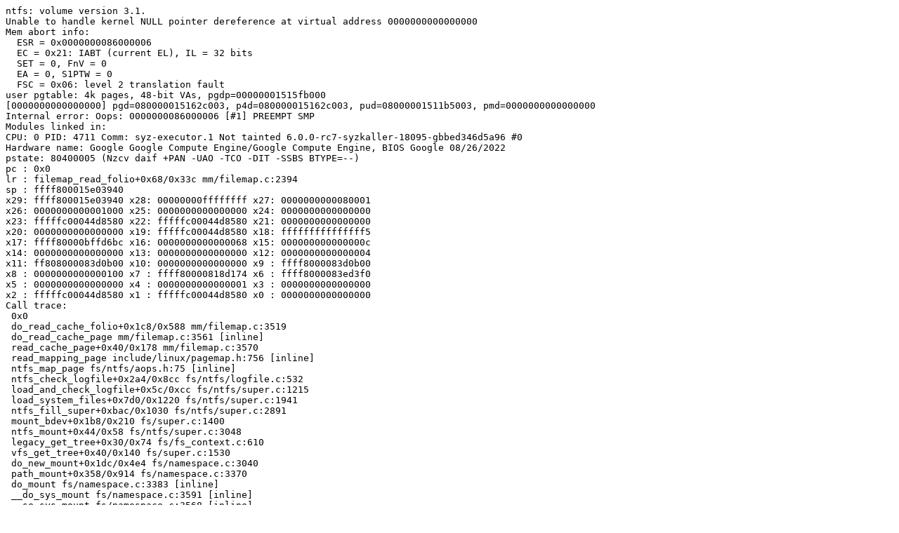

--- FILE ---
content_type: text/plain; charset=utf-8
request_url: https://syzkaller.appspot.com/text?tag=CrashReport&x=107145ec880000
body_size: 1088
content:
ntfs: volume version 3.1.
Unable to handle kernel NULL pointer dereference at virtual address 0000000000000000
Mem abort info:
  ESR = 0x0000000086000006
  EC = 0x21: IABT (current EL), IL = 32 bits
  SET = 0, FnV = 0
  EA = 0, S1PTW = 0
  FSC = 0x06: level 2 translation fault
user pgtable: 4k pages, 48-bit VAs, pgdp=00000001515fb000
[0000000000000000] pgd=080000015162c003, p4d=080000015162c003, pud=08000001511b5003, pmd=0000000000000000
Internal error: Oops: 0000000086000006 [#1] PREEMPT SMP
Modules linked in:
CPU: 0 PID: 4711 Comm: syz-executor.1 Not tainted 6.0.0-rc7-syzkaller-18095-gbbed346d5a96 #0
Hardware name: Google Google Compute Engine/Google Compute Engine, BIOS Google 08/26/2022
pstate: 80400005 (Nzcv daif +PAN -UAO -TCO -DIT -SSBS BTYPE=--)
pc : 0x0
lr : filemap_read_folio+0x68/0x33c mm/filemap.c:2394
sp : ffff800015e03940
x29: ffff800015e03940 x28: 00000000ffffffff x27: 0000000000080001
x26: 0000000000001000 x25: 0000000000000000 x24: 0000000000000000
x23: fffffc00044d8580 x22: fffffc00044d8580 x21: 0000000000000000
x20: 0000000000000000 x19: fffffc00044d8580 x18: fffffffffffffff5
x17: ffff80000bffd6bc x16: 0000000000000068 x15: 000000000000000c
x14: 0000000000000000 x13: 0000000000000000 x12: 0000000000000004
x11: ff808000083d0b00 x10: 0000000000000000 x9 : ffff8000083d0b00
x8 : 0000000000000100 x7 : ffff80000818d174 x6 : ffff8000083ed3f0
x5 : 0000000000000000 x4 : 0000000000000001 x3 : 0000000000000000
x2 : fffffc00044d8580 x1 : fffffc00044d8580 x0 : 0000000000000000
Call trace:
 0x0
 do_read_cache_folio+0x1c8/0x588 mm/filemap.c:3519
 do_read_cache_page mm/filemap.c:3561 [inline]
 read_cache_page+0x40/0x178 mm/filemap.c:3570
 read_mapping_page include/linux/pagemap.h:756 [inline]
 ntfs_map_page fs/ntfs/aops.h:75 [inline]
 ntfs_check_logfile+0x2a4/0x8cc fs/ntfs/logfile.c:532
 load_and_check_logfile+0x5c/0xcc fs/ntfs/super.c:1215
 load_system_files+0x7d0/0x1220 fs/ntfs/super.c:1941
 ntfs_fill_super+0xbac/0x1030 fs/ntfs/super.c:2891
 mount_bdev+0x1b8/0x210 fs/super.c:1400
 ntfs_mount+0x44/0x58 fs/ntfs/super.c:3048
 legacy_get_tree+0x30/0x74 fs/fs_context.c:610
 vfs_get_tree+0x40/0x140 fs/super.c:1530
 do_new_mount+0x1dc/0x4e4 fs/namespace.c:3040
 path_mount+0x358/0x914 fs/namespace.c:3370
 do_mount fs/namespace.c:3383 [inline]
 __do_sys_mount fs/namespace.c:3591 [inline]
 __se_sys_mount fs/namespace.c:3568 [inline]
 __arm64_sys_mount+0x2c4/0x3c4 fs/namespace.c:3568
 __invoke_syscall arch/arm64/kernel/syscall.c:38 [inline]
 invoke_syscall arch/arm64/kernel/syscall.c:52 [inline]
 el0_svc_common+0x138/0x220 arch/arm64/kernel/syscall.c:142
 do_el0_svc+0x48/0x164 arch/arm64/kernel/syscall.c:206
 el0_svc+0x58/0x150 arch/arm64/kernel/entry-common.c:636
 el0t_64_sync_handler+0x84/0xf0 arch/arm64/kernel/entry-common.c:654
 el0t_64_sync+0x18c/0x190 arch/arm64/kernel/entry.S:581
Code: bad PC value
---[ end trace 0000000000000000 ]---
